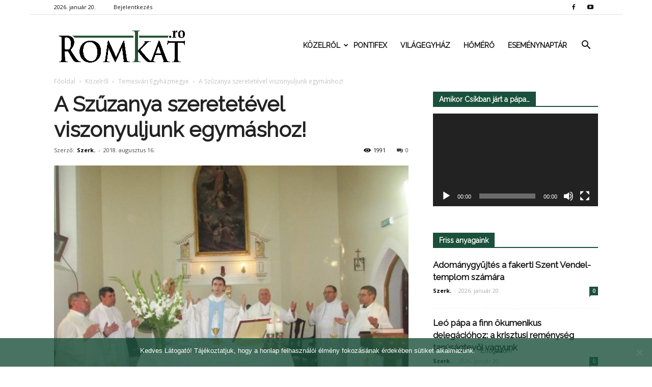

--- FILE ---
content_type: text/html; charset=UTF-8
request_url: https://romkat.ro/2018/08/16/a-szuzanya-szeretetevel-viszonyuljunk-egymashoz/
body_size: 20654
content:
<!doctype html >
<!--[if IE 8]>    <html class="ie8" lang="en"> <![endif]-->
<!--[if IE 9]>    <html class="ie9" lang="en"> <![endif]-->
<!--[if gt IE 8]><!--> <html lang="hu" prefix="og: http://ogp.me/ns#"> <!--<![endif]-->
<head>
    <link rel="stylesheet" media="print" onload="this.onload=null;this.media='all';" id="ao_optimized_gfonts" href="https://fonts.googleapis.com/css?family=Montserrat%3A400%2C700%7CRoboto%3A100%2C300%2C400%2C700%7CRaleway%3A100%2C+100italic%2C+200%2C+200italic%2C+300%2C+300italic%2C+regular%2C+italic%2C+500%2C+500italic%2C+600%2C+600italic%2C+700%2C+700italic%2C+800%2C+800italic%2C+900%2C+900italic%2C+%7CRaleway%3A400%7COpen+Sans%3A300italic%2C400%2C400italic%2C600%2C600italic%2C700%7CRoboto%3A300%2C400%2C400italic%2C500%2C500italic%2C700%2C900&#038;subset=latin%2Clatin-ext&amp;display=swap"><link media="all" href="https://romkat.ro/wp-content/cache/autoptimize/css/autoptimize_71fab306224102309e6e28962a1ce6f3.css" rel="stylesheet"><style media="screen">.td-header-style-6 .td-main-menu-logo{margin-right:32px}.td-header-style-6 .td-main-menu-logo{margin-right:15px}.sf-menu>li>a{padding:0 13px!important}</style><title>A Szűzanya szeretetével viszonyuljunk egymáshoz! | RomKat.ro</title>
    <meta charset="UTF-8" />
    <meta name="viewport" content="width=device-width, initial-scale=1.0">
    <link rel="pingback" href="https://romkat.ro/xmlrpc.php" />
    <meta name='robots' content='max-image-preview:large' />
<meta property="og:image" content="https://romkat.ro/wp-content/uploads/2018/08/arad_mikelak-Egyedi.jpg" /><meta name="author" content="Szerk.">
<link rel="icon" type="image/png" href="https://romkat.ro/wp-content/uploads/2016/12/favicon-16x16.png"><link href='https://fonts.gstatic.com' crossorigin='anonymous' rel='preconnect' />
<link rel="alternate" type="application/rss+xml" title="RomKat.ro &raquo; hírcsatorna" href="https://romkat.ro/feed/" />
<link rel="alternate" type="application/rss+xml" title="RomKat.ro &raquo; hozzászólás hírcsatorna" href="https://romkat.ro/comments/feed/" />
<link rel="alternate" type="application/rss+xml" title="RomKat.ro &raquo; A Szűzanya szeretetével viszonyuljunk egymáshoz! hozzászólás hírcsatorna" href="https://romkat.ro/2018/08/16/a-szuzanya-szeretetevel-viszonyuljunk-egymashoz/feed/" />
<script type="text/javascript">
/* <![CDATA[ */
window._wpemojiSettings = {"baseUrl":"https:\/\/s.w.org\/images\/core\/emoji\/14.0.0\/72x72\/","ext":".png","svgUrl":"https:\/\/s.w.org\/images\/core\/emoji\/14.0.0\/svg\/","svgExt":".svg","source":{"concatemoji":"https:\/\/romkat.ro\/wp-includes\/js\/wp-emoji-release.min.js?ver=6.4.7"}};
/*! This file is auto-generated */
!function(i,n){var o,s,e;function c(e){try{var t={supportTests:e,timestamp:(new Date).valueOf()};sessionStorage.setItem(o,JSON.stringify(t))}catch(e){}}function p(e,t,n){e.clearRect(0,0,e.canvas.width,e.canvas.height),e.fillText(t,0,0);var t=new Uint32Array(e.getImageData(0,0,e.canvas.width,e.canvas.height).data),r=(e.clearRect(0,0,e.canvas.width,e.canvas.height),e.fillText(n,0,0),new Uint32Array(e.getImageData(0,0,e.canvas.width,e.canvas.height).data));return t.every(function(e,t){return e===r[t]})}function u(e,t,n){switch(t){case"flag":return n(e,"\ud83c\udff3\ufe0f\u200d\u26a7\ufe0f","\ud83c\udff3\ufe0f\u200b\u26a7\ufe0f")?!1:!n(e,"\ud83c\uddfa\ud83c\uddf3","\ud83c\uddfa\u200b\ud83c\uddf3")&&!n(e,"\ud83c\udff4\udb40\udc67\udb40\udc62\udb40\udc65\udb40\udc6e\udb40\udc67\udb40\udc7f","\ud83c\udff4\u200b\udb40\udc67\u200b\udb40\udc62\u200b\udb40\udc65\u200b\udb40\udc6e\u200b\udb40\udc67\u200b\udb40\udc7f");case"emoji":return!n(e,"\ud83e\udef1\ud83c\udffb\u200d\ud83e\udef2\ud83c\udfff","\ud83e\udef1\ud83c\udffb\u200b\ud83e\udef2\ud83c\udfff")}return!1}function f(e,t,n){var r="undefined"!=typeof WorkerGlobalScope&&self instanceof WorkerGlobalScope?new OffscreenCanvas(300,150):i.createElement("canvas"),a=r.getContext("2d",{willReadFrequently:!0}),o=(a.textBaseline="top",a.font="600 32px Arial",{});return e.forEach(function(e){o[e]=t(a,e,n)}),o}function t(e){var t=i.createElement("script");t.src=e,t.defer=!0,i.head.appendChild(t)}"undefined"!=typeof Promise&&(o="wpEmojiSettingsSupports",s=["flag","emoji"],n.supports={everything:!0,everythingExceptFlag:!0},e=new Promise(function(e){i.addEventListener("DOMContentLoaded",e,{once:!0})}),new Promise(function(t){var n=function(){try{var e=JSON.parse(sessionStorage.getItem(o));if("object"==typeof e&&"number"==typeof e.timestamp&&(new Date).valueOf()<e.timestamp+604800&&"object"==typeof e.supportTests)return e.supportTests}catch(e){}return null}();if(!n){if("undefined"!=typeof Worker&&"undefined"!=typeof OffscreenCanvas&&"undefined"!=typeof URL&&URL.createObjectURL&&"undefined"!=typeof Blob)try{var e="postMessage("+f.toString()+"("+[JSON.stringify(s),u.toString(),p.toString()].join(",")+"));",r=new Blob([e],{type:"text/javascript"}),a=new Worker(URL.createObjectURL(r),{name:"wpTestEmojiSupports"});return void(a.onmessage=function(e){c(n=e.data),a.terminate(),t(n)})}catch(e){}c(n=f(s,u,p))}t(n)}).then(function(e){for(var t in e)n.supports[t]=e[t],n.supports.everything=n.supports.everything&&n.supports[t],"flag"!==t&&(n.supports.everythingExceptFlag=n.supports.everythingExceptFlag&&n.supports[t]);n.supports.everythingExceptFlag=n.supports.everythingExceptFlag&&!n.supports.flag,n.DOMReady=!1,n.readyCallback=function(){n.DOMReady=!0}}).then(function(){return e}).then(function(){var e;n.supports.everything||(n.readyCallback(),(e=n.source||{}).concatemoji?t(e.concatemoji):e.wpemoji&&e.twemoji&&(t(e.twemoji),t(e.wpemoji)))}))}((window,document),window._wpemojiSettings);
/* ]]> */
</script>



















<script type="text/javascript" data-cfasync="false" src="https://romkat.ro/wp-includes/js/jquery/jquery.min.js?ver=3.7.1" id="jquery-core-js"></script>

<script type="text/javascript" id="mec-frontend-script-js-extra">
/* <![CDATA[ */
var mecdata = {"day":"day","days":"days","hour":"hour","hours":"hours","minute":"minute","minutes":"minutes","second":"second","seconds":"seconds"};
/* ]]> */
</script>




<link rel="https://api.w.org/" href="https://romkat.ro/wp-json/" /><link rel="alternate" type="application/json" href="https://romkat.ro/wp-json/wp/v2/posts/29497" /><link rel="EditURI" type="application/rsd+xml" title="RSD" href="https://romkat.ro/xmlrpc.php?rsd" />
<meta name="generator" content="WordPress 6.4.7" />
<link rel="canonical" href="https://romkat.ro/2018/08/16/a-szuzanya-szeretetevel-viszonyuljunk-egymashoz/" />
<link rel='shortlink' href='https://romkat.ro/?p=29497' />
<link rel="alternate" type="application/json+oembed" href="https://romkat.ro/wp-json/oembed/1.0/embed?url=https%3A%2F%2Fromkat.ro%2F2018%2F08%2F16%2Fa-szuzanya-szeretetevel-viszonyuljunk-egymashoz%2F" />
<link rel="alternate" type="text/xml+oembed" href="https://romkat.ro/wp-json/oembed/1.0/embed?url=https%3A%2F%2Fromkat.ro%2F2018%2F08%2F16%2Fa-szuzanya-szeretetevel-viszonyuljunk-egymashoz%2F&#038;format=xml" />
<script type="text/javascript">
(function(url){
	if(/(?:Chrome\/26\.0\.1410\.63 Safari\/537\.31|WordfenceTestMonBot)/.test(navigator.userAgent)){ return; }
	var addEvent = function(evt, handler) {
		if (window.addEventListener) {
			document.addEventListener(evt, handler, false);
		} else if (window.attachEvent) {
			document.attachEvent('on' + evt, handler);
		}
	};
	var removeEvent = function(evt, handler) {
		if (window.removeEventListener) {
			document.removeEventListener(evt, handler, false);
		} else if (window.detachEvent) {
			document.detachEvent('on' + evt, handler);
		}
	};
	var evts = 'contextmenu dblclick drag dragend dragenter dragleave dragover dragstart drop keydown keypress keyup mousedown mousemove mouseout mouseover mouseup mousewheel scroll'.split(' ');
	var logHuman = function() {
		if (window.wfLogHumanRan) { return; }
		window.wfLogHumanRan = true;
		var wfscr = document.createElement('script');
		wfscr.type = 'text/javascript';
		wfscr.async = true;
		wfscr.src = url + '&r=' + Math.random();
		(document.getElementsByTagName('head')[0]||document.getElementsByTagName('body')[0]).appendChild(wfscr);
		for (var i = 0; i < evts.length; i++) {
			removeEvent(evts[i], logHuman);
		}
	};
	for (var i = 0; i < evts.length; i++) {
		addEvent(evts[i], logHuman);
	}
})('//romkat.ro/?wordfence_lh=1&hid=90803686328C6DC6184426D94D3DBA94');
</script><!--[if lt IE 9]><script src="https://html5shim.googlecode.com/svn/trunk/html5.js"></script><![endif]-->
    <script data-cfasync="false"> var dFlipLocation = "https://romkat.ro/wp-content/plugins/dflip/assets/"; var dFlipWPGlobal = {"text":{"toggleSound":"Hang be\/ki kapcsol\u00e1sa","toggleThumbnails":"Toggle Thumbnails","toggleOutline":"Toggle Outline\/Bookmark","previousPage":"El\u0151z\u0151 oldal","nextPage":"K\u00f6vetkez\u0151 oldal","toggleFullscreen":"Teljes k\u00e9perny\u0151re v\u00e1lt\u00e1s","zoomIn":"Nagy\u00edt\u00e1s","zoomOut":"Kicsiny\u00edt\u00e9s","toggleHelp":"S\u00fag\u00f3","singlePageMode":"Egy oldalas v\u00e1ltozat","doublePageMode":"Dupla oldalas v\u00e1ltozat","downloadPDFFile":"PDF let\u00f6lt\u00e9se","gotoFirstPage":"Ugr\u00e1s az els\u0151 oldalra","gotoLastPage":"Ugr\u00e1s az utols\u00f3 oldalra","share":"Megoszt\u00e1s"},"mainControls":"altPrev,pageNumber,altNext,outline,thumbnail,zoomIn,zoomOut,fullScreen,share,more","hideControls":"","scrollWheel":"true","backgroundColor":"#777","backgroundImage":"","height":"100%","duration":"800","soundEnable":"false","enableDownload":"false","webgl":"true","hard":"cover","maxTextureSize":"1600"};</script><meta name="generator" content="Powered by Visual Composer - drag and drop page builder for WordPress."/>
<!--[if lte IE 9]><link rel="stylesheet" type="text/css" href="https://romkat.ro/wp-content/plugins/js_composer/assets/css/vc_lte_ie9.min.css" media="screen"><![endif]-->
<!-- JS generated by theme -->

<script>
    
    

	    var tdBlocksArray = []; //here we store all the items for the current page

	    //td_block class - each ajax block uses a object of this class for requests
	    function tdBlock() {
		    this.id = '';
		    this.block_type = 1; //block type id (1-234 etc)
		    this.atts = '';
		    this.td_column_number = '';
		    this.td_current_page = 1; //
		    this.post_count = 0; //from wp
		    this.found_posts = 0; //from wp
		    this.max_num_pages = 0; //from wp
		    this.td_filter_value = ''; //current live filter value
		    this.is_ajax_running = false;
		    this.td_user_action = ''; // load more or infinite loader (used by the animation)
		    this.header_color = '';
		    this.ajax_pagination_infinite_stop = ''; //show load more at page x
	    }


        // td_js_generator - mini detector
        (function(){
            var htmlTag = document.getElementsByTagName("html")[0];

            if ( navigator.userAgent.indexOf("MSIE 10.0") > -1 ) {
                htmlTag.className += ' ie10';
            }

            if ( !!navigator.userAgent.match(/Trident.*rv\:11\./) ) {
                htmlTag.className += ' ie11';
            }

            if ( /(iPad|iPhone|iPod)/g.test(navigator.userAgent) ) {
                htmlTag.className += ' td-md-is-ios';
            }

            var user_agent = navigator.userAgent.toLowerCase();
            if ( user_agent.indexOf("android") > -1 ) {
                htmlTag.className += ' td-md-is-android';
            }

            if ( -1 !== navigator.userAgent.indexOf('Mac OS X')  ) {
                htmlTag.className += ' td-md-is-os-x';
            }

            if ( /chrom(e|ium)/.test(navigator.userAgent.toLowerCase()) ) {
               htmlTag.className += ' td-md-is-chrome';
            }

            if ( -1 !== navigator.userAgent.indexOf('Firefox') ) {
                htmlTag.className += ' td-md-is-firefox';
            }

            if ( -1 !== navigator.userAgent.indexOf('Safari') && -1 === navigator.userAgent.indexOf('Chrome') ) {
                htmlTag.className += ' td-md-is-safari';
            }

            if( -1 !== navigator.userAgent.indexOf('IEMobile') ){
                htmlTag.className += ' td-md-is-iemobile';
            }

        })();




        var tdLocalCache = {};

        ( function () {
            "use strict";

            tdLocalCache = {
                data: {},
                remove: function (resource_id) {
                    delete tdLocalCache.data[resource_id];
                },
                exist: function (resource_id) {
                    return tdLocalCache.data.hasOwnProperty(resource_id) && tdLocalCache.data[resource_id] !== null;
                },
                get: function (resource_id) {
                    return tdLocalCache.data[resource_id];
                },
                set: function (resource_id, cachedData) {
                    tdLocalCache.remove(resource_id);
                    tdLocalCache.data[resource_id] = cachedData;
                }
            };
        })();

    
    
var tds_login_sing_in_widget="show";
var td_viewport_interval_list=[{"limitBottom":767,"sidebarWidth":228},{"limitBottom":1018,"sidebarWidth":300},{"limitBottom":1140,"sidebarWidth":324}];
var tds_general_modal_image="yes";
var td_ajax_url="https:\/\/romkat.ro\/wp-admin\/admin-ajax.php?td_theme_name=Newspaper&v=7.8.1";
var td_get_template_directory_uri="https:\/\/romkat.ro\/wp-content\/themes\/romkat";
var tds_snap_menu="snap";
var tds_logo_on_sticky="show_header_logo";
var tds_header_style="6";
var td_please_wait="K\u00e9rj\u00fck v\u00e1rj...";
var td_email_user_pass_incorrect="Helytelen felhaszn\u00e1l\u00f3n\u00e9v vagy jelsz\u00f3!";
var td_email_user_incorrect="Helytelen email c\u00edm vagy jelsz\u00f3!";
var td_email_incorrect="Helytelen email c\u00edm!";
var tds_more_articles_on_post_enable="";
var tds_more_articles_on_post_time_to_wait="";
var tds_more_articles_on_post_pages_distance_from_top=0;
var tds_theme_color_site_wide="#1b503c";
var tds_smart_sidebar="enabled";
var tdThemeName="Newspaper";
var td_magnific_popup_translation_tPrev="El\u0151z\u0151 (Bal ny\u00edl gomb)";
var td_magnific_popup_translation_tNext="K\u00f6vetkez\u0151 (Jobb ny\u00edl gomb)";
var td_magnific_popup_translation_tCounter="%curr% of %total%";
var td_magnific_popup_translation_ajax_tError="A %url% c\u00edmr\u0151l sz\u00e1rmaz\u00f3 tartalom bet\u00f6lt\u00e9se nem siker\u00fclt.";
var td_magnific_popup_translation_image_tError="A #%curr% c\u00edm\u0171 k\u00e9p bet\u00f6lt\u00e9se nem siker\u00fclt.";
var td_ad_background_click_link="";
var td_ad_background_click_target="";
</script>


<!-- Header style compiled by theme -->



<script>
(function(i,s,o,g,r,a,m){i['GoogleAnalyticsObject']=r;i[r]=i[r]||function(){
  (i[r].q=i[r].q||[]).push(arguments)},i[r].l=1*new Date();a=s.createElement(o),
m=s.getElementsByTagName(o)[0];a.async=1;a.src=g;m.parentNode.insertBefore(a,m)
})(window,document,'script','https://www.google-analytics.com/analytics.js','ga');

  ga('create', 'UA-45628076-1', 'auto');
  ga('send', 'pageview');

</script>
<!-- WordPress Facebook Open Graph protocol plugin (WPFBOGP v2.0.13) http://rynoweb.com/wordpress-plugins/ -->
<meta property="fb:admins" content="https://www.facebook.com/arnold.harasztovics"/>
<meta property="fb:app_id" content="1316332861760620"/>
<meta property="og:url" content="https://romkat.ro/2018/08/16/a-szuzanya-szeretetevel-viszonyuljunk-egymashoz/"/>
<meta property="og:title" content="A Szűzanya szeretetével viszonyuljunk egymáshoz!"/>
<meta property="og:site_name" content="RomKat.ro"/>
<meta property="og:description" content="Szerdán a Nagyboldogasszony tiszteletére felszentelt arad-mikelaki templomban megtartott búcsús szentmise ünnepi szónoka Bakó László püspöki titkár "/>
<meta property="og:type" content="article"/>
<meta property="og:image" content="https://romkat.ro/wp-content/uploads/2017/01/Facebook-default.jpg"/>
<meta property="og:image" content="https://romkat.ro/wp-content/uploads/2018/08/arad_mikelak-Egyedi.jpg"/>
<meta property="og:locale" content="hu_hu"/>
<!-- // end wpfbogp -->
<noscript><style type="text/css"> .wpb_animate_when_almost_visible { opacity: 1; }</style></noscript></head>

<body class="post-template-default single single-post postid-29497 single-format-standard cookies-not-set a-szuzanya-szeretetevel-viszonyuljunk-egymashoz global-block-template-1 td-health white-menu wpb-js-composer js-comp-ver-5.1.1 vc_responsive td-boxed-layout" itemscope="itemscope" itemtype="https://schema.org/WebPage">

        <div class="td-scroll-up"><i class="td-icon-menu-up"></i></div>
    
    <div class="td-menu-background"></div>
<div id="td-mobile-nav">
    <div class="td-mobile-container">
        <!-- mobile menu top section -->
        <div class="td-menu-socials-wrap">
            <!-- socials -->
            <div class="td-menu-socials">
                
        <span class="td-social-icon-wrap">
            <a target="_blank" href="https://www.facebook.com/romkat.vasarnap" title="Facebook">
                <i class="td-icon-font td-icon-facebook"></i>
            </a>
        </span>
        <span class="td-social-icon-wrap">
            <a target="_blank" href="https://www.youtube.com/romkatweb" title="Youtube">
                <i class="td-icon-font td-icon-youtube"></i>
            </a>
        </span>            </div>
            <!-- close button -->
            <div class="td-mobile-close">
                <a href="#"><i class="td-icon-close-mobile"></i></a>
            </div>
        </div>

        <!-- login section -->
                    <div class="td-menu-login-section">
                
    <div class="td-guest-wrap">
        <div class="td-menu-avatar"><div class="td-avatar-container"><img alt='' src='https://secure.gravatar.com/avatar/?s=80&#038;d=mm&#038;r=g' srcset='https://secure.gravatar.com/avatar/?s=160&#038;d=mm&#038;r=g 2x' class='avatar avatar-80 photo avatar-default' height='80' width='80' decoding='async'/></div></div>
        <div class="td-menu-login"><a id="login-link-mob">Bejelentkezés</a></div>
    </div>
            </div>
        
        <!-- menu section -->
        <div class="td-mobile-content">
            <div class="menu-td-demo-header-menu-container"><ul id="menu-td-demo-header-menu" class="td-mobile-main-menu"><li id="menu-item-26" class="menu-item menu-item-type-custom menu-item-object-custom menu-item-has-children menu-item-first menu-item-has-children menu-item-26"><a href="#">Közelről<i class="td-icon-menu-right td-element-after"></i></a>
<ul class="sub-menu">
	<li id="menu-item-0" class="menu-item-0"><a href="https://romkat.ro/kategoria/kozelrol/eletmod/">Életmód</a></li>
	<li class="menu-item-0"><a href="https://romkat.ro/kategoria/kozelrol/emberkozelben/">Emberközelben</a></li>
	<li class="menu-item-0"><a href="https://romkat.ro/kategoria/kozelrol/emberkozelben/interju/">Interjú</a></li>
	<li class="menu-item-0"><a href="https://romkat.ro/kategoria/kozelrol/gyulafehervari-foegyhazmegye/">Gyulafehérvári Főegyházmegye</a></li>
	<li class="menu-item-0"><a href="https://romkat.ro/kategoria/kozelrol/nagyvaradi-egyhazmegye/">Nagyváradi Egyházmegye</a></li>
	<li class="menu-item-0"><a href="https://romkat.ro/kategoria/kozelrol/puspoki_korlevelek/">Püspöki körlevelek</a></li>
	<li class="menu-item-0"><a href="https://romkat.ro/kategoria/kozelrol/szatmari-egyhazmegye/">Szatmári Egyházmegye</a></li>
	<li class="menu-item-0"><a href="https://romkat.ro/kategoria/kozelrol/temesvari-egyhazmegye/">Temesvári Egyházmegye</a></li>
	<li class="menu-item-0"><a href="https://romkat.ro/kategoria/kozelrol/vasarnap/">Vasárnap</a></li>
	<li id="menu-item-332" class="menu-item menu-item-type-taxonomy menu-item-object-category menu-item-332"><a href="https://romkat.ro/kategoria/kult/">Kult</a></li>
</ul>
</li>
<li id="menu-item-30" class="menu-item menu-item-type-taxonomy menu-item-object-category menu-item-30"><a href="https://romkat.ro/kategoria/pontifex/">Pontifex</a></li>
<li id="menu-item-31" class="menu-item menu-item-type-taxonomy menu-item-object-category menu-item-31"><a href="https://romkat.ro/kategoria/vilagegyhaz/">Világegyház</a></li>
<li id="menu-item-729" class="menu-item menu-item-type-taxonomy menu-item-object-category menu-item-729"><a href="https://romkat.ro/kategoria/homero/">Hőmérő</a></li>
<li id="menu-item-830" class="menu-item menu-item-type-post_type menu-item-object-page menu-item-830"><a href="https://romkat.ro/esemenytar/">Eseménynaptár</a></li>
</ul></div>        </div>
    </div>

    <!-- register/login section -->
            <div id="login-form-mobile" class="td-register-section">
            
            <div id="td-login-mob" class="td-login-animation td-login-hide-mob">
            	<!-- close button -->
	            <div class="td-login-close">
	                <a href="#" class="td-back-button"><i class="td-icon-read-down"></i></a>
	                <div class="td-login-title">Bejelentkezés</div>
	                <!-- close button -->
		            <div class="td-mobile-close">
		                <a href="#"><i class="td-icon-close-mobile"></i></a>
		            </div>
	            </div>
	            <div class="td-login-form-wrap">
	                <div class="td-login-panel-title"><span>Isten hozta!</span>Jelentkezz be a fiókodba</div>
	                <div class="td_display_err"></div>
	                <div class="td-login-inputs"><input class="td-login-input" type="text" name="login_email" id="login_email-mob" value="" required><label>felhasználóneved</label></div>
	                <div class="td-login-inputs"><input class="td-login-input" type="password" name="login_pass" id="login_pass-mob" value="" required><label>jelszavad</label></div>
	                <input type="button" name="login_button" id="login_button-mob" class="td-login-button" value="BEJELENTKEZÉS">
	                <div class="td-login-info-text"><a href="#" id="forgot-pass-link-mob">Elfelejtetted a jelszavadat?</a></div>
                </div>
            </div>

            

            <div id="td-forgot-pass-mob" class="td-login-animation td-login-hide-mob">
                <!-- close button -->
	            <div class="td-forgot-pass-close">
	                <a href="#" class="td-back-button"><i class="td-icon-read-down"></i></a>
	                <div class="td-login-title">Jelszó emlékeztető</div>
	            </div>
	            <div class="td-login-form-wrap">
	                <div class="td-login-panel-title">Kérj jelszó emlékeztetőt</div>
	                <div class="td_display_err"></div>
	                <div class="td-login-inputs"><input class="td-login-input" type="text" name="forgot_email" id="forgot_email-mob" value="" required><label>email címed</label></div>
	                <input type="button" name="forgot_button" id="forgot_button-mob" class="td-login-button" value="Küld el a Jelszavamat">
                </div>
            </div>
        </div>
    </div>    <div class="td-search-background"></div>
<div class="td-search-wrap-mob">
	<div class="td-drop-down-search" aria-labelledby="td-header-search-button">
		<form method="get" class="td-search-form" action="https://romkat.ro/">
			<!-- close button -->
			<div class="td-search-close">
				<a href="#"><i class="td-icon-close-mobile"></i></a>
			</div>
			<div role="search" class="td-search-input">
				<span>Keresés</span>
				<input id="td-header-search-mob" type="text" value="" name="s" autocomplete="off" />
			</div>
		</form>
		<div id="td-aj-search-mob"></div>
	</div>
</div>    
    
    <div id="td-outer-wrap" class="td-theme-wrap">
    
        <!--
Header style 6
-->

<div class="td-header-wrap td-header-style-6">

    <div class="td-header-top-menu-full td-container-wrap ">
        <div class="td-container td-header-row td-header-top-menu">
            
    <div class="top-bar-style-1">
        
<div class="td-header-sp-top-menu">


	        <div class="td_data_time">
            <div >

                2026. január 20.
            </div>
        </div>
    <ul class="top-header-menu td_ul_login"><li class="menu-item"><a class="td-login-modal-js menu-item" href="#login-form" data-effect="mpf-td-login-effect">Bejelentkezés</a><span class="td-sp-ico-login td_sp_login_ico_style"></span></li></ul></div>
        <div class="td-header-sp-top-widget">
    
        <span class="td-social-icon-wrap">
            <a target="_blank" href="https://www.facebook.com/romkat.vasarnap" title="Facebook">
                <i class="td-icon-font td-icon-facebook"></i>
            </a>
        </span>
        <span class="td-social-icon-wrap">
            <a target="_blank" href="https://www.youtube.com/romkatweb" title="Youtube">
                <i class="td-icon-font td-icon-youtube"></i>
            </a>
        </span></div>
    </div>

<!-- LOGIN MODAL -->

                <div  id="login-form" class="white-popup-block mfp-hide mfp-with-anim">
                    <div class="td-login-wrap">
                        <a href="#" class="td-back-button"><i class="td-icon-modal-back"></i></a>
                        <div id="td-login-div" class="td-login-form-div td-display-block">
                            <div class="td-login-panel-title">Bejelentkezés</div>
                            <div class="td-login-panel-descr">Üdvözlünk! Jelentkezz be a fiókodba</div>
                            <div class="td_display_err"></div>
                            <div class="td-login-inputs"><input class="td-login-input" type="text" name="login_email" id="login_email" value="" required><label>felhasználóneved</label></div>
	                        <div class="td-login-inputs"><input class="td-login-input" type="password" name="login_pass" id="login_pass" value="" required><label>jelszavad</label></div>
                            <input type="button" name="login_button" id="login_button" class="wpb_button btn td-login-button" value="Bejelentkezés">
                            <div class="td-login-info-text"><a href="#" id="forgot-pass-link">Elfelejtetted a jelszavadat? Kérj segítséget!</a></div>
                            
                        </div>

                        

                         <div id="td-forgot-pass-div" class="td-login-form-div td-display-none">
                            <div class="td-login-panel-title">Jelszó emlékeztető</div>
                            <div class="td-login-panel-descr">Kérj jelszó emlékeztetőt</div>
                            <div class="td_display_err"></div>
                            <div class="td-login-inputs"><input class="td-login-input" type="text" name="forgot_email" id="forgot_email" value="" required><label>email címed</label></div>
                            <input type="button" name="forgot_button" id="forgot_button" class="wpb_button btn td-login-button" value="Küld el a Jelszavamat">
                            <div class="td-login-info-text">A jelszódat emailben küldtük.</div>
                        </div>
                    </div>
                </div>
                        </div>
    </div>

    <div class="td-header-menu-wrap-full td-container-wrap ">
        <div class="td-header-menu-wrap">
            <div class="td-container td-header-row td-header-main-menu black-menu">
                <div id="td-header-menu" role="navigation">
    <div id="td-top-mobile-toggle"><a href="#"><i class="td-icon-font td-icon-mobile"></i></a></div>
    <div class="td-main-menu-logo td-logo-in-menu">
                    <a class="td-main-logo" href="https://romkat.ro/">
                <img src="https://romkat.ro/wp-content/uploads/2018/12/romkat_logo_fent.png" alt="RomKat" title="Kincseiből régit és újat"/>
                <span class="td-visual-hidden">RomKat.ro</span>
            </a>
            </div>
    <div class="menu-td-demo-header-menu-container"><ul id="menu-td-demo-header-menu-1" class="sf-menu"><li class="menu-item menu-item-type-custom menu-item-object-custom menu-item-has-children menu-item-first td-menu-item td-mega-menu menu-item-26"><a href="#">Közelről</a>
<ul class="sub-menu">
	<li class="menu-item-0"><div class="td-container-border"><div class="td-mega-grid"><div class="td_block_wrap td_block_mega_menu td_uid_1_696fbb03da990_rand td_with_ajax_pagination td-pb-border-top td_block_template_1"  data-td-block-uid="td_uid_1_696fbb03da990" ><script>var block_td_uid_1_696fbb03da990 = new tdBlock();
block_td_uid_1_696fbb03da990.id = "td_uid_1_696fbb03da990";
block_td_uid_1_696fbb03da990.atts = '{"limit":4,"sort":"","post_ids":"","tag_slug":"","autors_id":"","installed_post_types":"","category_id":"5","category_ids":"","custom_title":"","custom_url":"","show_child_cat":30,"sub_cat_ajax":"","ajax_pagination":"next_prev","header_color":"","header_text_color":"","ajax_pagination_infinite_stop":"","td_column_number":3,"td_ajax_preloading":"","td_ajax_filter_type":"td_category_ids_filter","td_ajax_filter_ids":"","td_filter_default_txt":"\u00d6sszes","color_preset":"","border_top":"","class":"td_uid_1_696fbb03da990_rand","el_class":"","offset":"","css":"","tdc_css":"","tdc_css_class":"td_uid_1_696fbb03da990_rand","live_filter":"","live_filter_cur_post_id":"","live_filter_cur_post_author":"","block_template_id":""}';
block_td_uid_1_696fbb03da990.td_column_number = "3";
block_td_uid_1_696fbb03da990.block_type = "td_block_mega_menu";
block_td_uid_1_696fbb03da990.post_count = "4";
block_td_uid_1_696fbb03da990.found_posts = "10839";
block_td_uid_1_696fbb03da990.header_color = "";
block_td_uid_1_696fbb03da990.ajax_pagination_infinite_stop = "";
block_td_uid_1_696fbb03da990.max_num_pages = "2710";
tdBlocksArray.push(block_td_uid_1_696fbb03da990);
</script><div class="td_mega_menu_sub_cats"><div class="block-mega-child-cats"><a class="cur-sub-cat mega-menu-sub-cat-td_uid_1_696fbb03da990" id="td_uid_2_696fbb03dc054" data-td_block_id="td_uid_1_696fbb03da990" data-td_filter_value="" href="https://romkat.ro/kategoria/kozelrol/">Összes</a><a class="mega-menu-sub-cat-td_uid_1_696fbb03da990"  id="td_uid_3_696fbb03dc0d7" data-td_block_id="td_uid_1_696fbb03da990" data-td_filter_value="11933" href="https://romkat.ro/kategoria/kozelrol/eletmod/">Életmód</a><a class="mega-menu-sub-cat-td_uid_1_696fbb03da990"  id="td_uid_4_696fbb03dc16c" data-td_block_id="td_uid_1_696fbb03da990" data-td_filter_value="1362" href="https://romkat.ro/kategoria/kozelrol/emberkozelben/">Emberközelben</a><a class="mega-menu-sub-cat-td_uid_1_696fbb03da990"  id="td_uid_5_696fbb03dc1c9" data-td_block_id="td_uid_1_696fbb03da990" data-td_filter_value="12761" href="https://romkat.ro/kategoria/kozelrol/emberkozelben/interju/">Interjú</a><a class="mega-menu-sub-cat-td_uid_1_696fbb03da990"  id="td_uid_6_696fbb03dc240" data-td_block_id="td_uid_1_696fbb03da990" data-td_filter_value="9" href="https://romkat.ro/kategoria/kozelrol/gyulafehervari-foegyhazmegye/">Gyulafehérvári Főegyházmegye</a><a class="mega-menu-sub-cat-td_uid_1_696fbb03da990"  id="td_uid_7_696fbb03dc2a6" data-td_block_id="td_uid_1_696fbb03da990" data-td_filter_value="7" href="https://romkat.ro/kategoria/kozelrol/nagyvaradi-egyhazmegye/">Nagyváradi Egyházmegye</a><a class="mega-menu-sub-cat-td_uid_1_696fbb03da990"  id="td_uid_8_696fbb03dc30a" data-td_block_id="td_uid_1_696fbb03da990" data-td_filter_value="1361" href="https://romkat.ro/kategoria/kozelrol/puspoki_korlevelek/">Püspöki körlevelek</a><a class="mega-menu-sub-cat-td_uid_1_696fbb03da990"  id="td_uid_9_696fbb03dc365" data-td_block_id="td_uid_1_696fbb03da990" data-td_filter_value="6" href="https://romkat.ro/kategoria/kozelrol/szatmari-egyhazmegye/">Szatmári Egyházmegye</a><a class="mega-menu-sub-cat-td_uid_1_696fbb03da990"  id="td_uid_10_696fbb03dc3bb" data-td_block_id="td_uid_1_696fbb03da990" data-td_filter_value="8" href="https://romkat.ro/kategoria/kozelrol/temesvari-egyhazmegye/">Temesvári Egyházmegye</a><a class="mega-menu-sub-cat-td_uid_1_696fbb03da990"  id="td_uid_11_696fbb03dc430" data-td_block_id="td_uid_1_696fbb03da990" data-td_filter_value="49" href="https://romkat.ro/kategoria/kozelrol/vasarnap/">Vasárnap</a></div></div><div id=td_uid_1_696fbb03da990 class="td_block_inner"><div class="td-mega-row"><div class="td-mega-span">
        <div class="td_module_mega_menu td_mod_mega_menu">
            <div class="td-module-image">
                <div class="td-module-thumb"><a href="https://romkat.ro/2026/01/20/adomanygyujtes-a-fakerti-szent-vendel-templom-szamara/" rel="bookmark" title="Adománygyűjtés a fakerti Szent Vendel-templom számára"><img width="218" height="150" class="entry-thumb" src="https://romkat.ro/wp-content/uploads/2026/01/Adomanygyujtes-a-fakerti-templom-szamara-vagva-218x150.jpg" srcset="https://romkat.ro/wp-content/uploads/2026/01/Adomanygyujtes-a-fakerti-templom-szamara-vagva-218x150.jpg 218w, https://romkat.ro/wp-content/uploads/2026/01/Adomanygyujtes-a-fakerti-templom-szamara-vagva-474x324.jpg 474w, https://romkat.ro/wp-content/uploads/2026/01/Adomanygyujtes-a-fakerti-templom-szamara-vagva-100x70.jpg 100w" sizes="(max-width: 218px) 100vw, 218px" alt="" title="Adománygyűjtés a fakerti Szent Vendel-templom számára"/></a></div>                <a href="https://romkat.ro/kategoria/kozelrol/temesvari-egyhazmegye/" class="td-post-category">Temesvári Egyházmegye</a>            </div>

            <div class="item-details">
                <h3 class="entry-title td-module-title"><a href="https://romkat.ro/2026/01/20/adomanygyujtes-a-fakerti-szent-vendel-templom-szamara/" rel="bookmark" title="Adománygyűjtés a fakerti Szent Vendel-templom számára">Adománygyűjtés a fakerti Szent Vendel-templom számára</a></h3>            </div>
        </div>
        </div><div class="td-mega-span">
        <div class="td_module_mega_menu td_mod_mega_menu">
            <div class="td-module-image">
                <div class="td-module-thumb"><a href="https://romkat.ro/2026/01/20/az-egyseg-isten-ajandeka-megnyitottak-a-keresztenyek-egysegeert-tartott-imanyolcadot-temesvaron/" rel="bookmark" title="Az egység Isten ajándéka – megnyitották a keresztények egységéért tartott imanyolcadot Temesváron"><img width="218" height="150" class="entry-thumb" src="https://romkat.ro/wp-content/uploads/2026/01/46536-218x150.jpg" srcset="https://romkat.ro/wp-content/uploads/2026/01/46536-218x150.jpg 218w, https://romkat.ro/wp-content/uploads/2026/01/46536-474x324.jpg 474w, https://romkat.ro/wp-content/uploads/2026/01/46536-100x70.jpg 100w" sizes="(max-width: 218px) 100vw, 218px" alt="" title="Az egység Isten ajándéka – megnyitották a keresztények egységéért tartott imanyolcadot Temesváron"/></a></div>                <a href="https://romkat.ro/kategoria/kozelrol/temesvari-egyhazmegye/" class="td-post-category">Temesvári Egyházmegye</a>            </div>

            <div class="item-details">
                <h3 class="entry-title td-module-title"><a href="https://romkat.ro/2026/01/20/az-egyseg-isten-ajandeka-megnyitottak-a-keresztenyek-egysegeert-tartott-imanyolcadot-temesvaron/" rel="bookmark" title="Az egység Isten ajándéka – megnyitották a keresztények egységéért tartott imanyolcadot Temesváron">Az egység Isten ajándéka – megnyitották a keresztények egységéért tartott imanyolcadot&#8230;</a></h3>            </div>
        </div>
        </div><div class="td-mega-span">
        <div class="td_module_mega_menu td_mod_mega_menu">
            <div class="td-module-image">
                <div class="td-module-thumb"><a href="https://romkat.ro/2026/01/20/hogyan-eltek-a-szatmarnemeti-zardatemplom-noverei/" rel="bookmark" title="Hogyan éltek a szatmárnémeti Zárdatemplom nővérei?"><img width="218" height="150" class="entry-thumb" src="https://romkat.ro/wp-content/uploads/2026/01/615869952_122108927835176921_2216258129852374796_n2-218x150.jpg" srcset="https://romkat.ro/wp-content/uploads/2026/01/615869952_122108927835176921_2216258129852374796_n2-218x150.jpg 218w, https://romkat.ro/wp-content/uploads/2026/01/615869952_122108927835176921_2216258129852374796_n2-474x324.jpg 474w, https://romkat.ro/wp-content/uploads/2026/01/615869952_122108927835176921_2216258129852374796_n2-100x70.jpg 100w" sizes="(max-width: 218px) 100vw, 218px" alt="" title="Hogyan éltek a szatmárnémeti Zárdatemplom nővérei?"/></a></div>                <a href="https://romkat.ro/kategoria/kozelrol/szatmari-egyhazmegye/" class="td-post-category">Szatmári Egyházmegye</a>            </div>

            <div class="item-details">
                <h3 class="entry-title td-module-title"><a href="https://romkat.ro/2026/01/20/hogyan-eltek-a-szatmarnemeti-zardatemplom-noverei/" rel="bookmark" title="Hogyan éltek a szatmárnémeti Zárdatemplom nővérei?">Hogyan éltek a szatmárnémeti Zárdatemplom nővérei?</a></h3>            </div>
        </div>
        </div><div class="td-mega-span">
        <div class="td_module_mega_menu td_mod_mega_menu">
            <div class="td-module-image">
                <div class="td-module-thumb"><a href="https://romkat.ro/2026/01/20/elkezdodott-a-teljes-szivvel-ifjusagi-vezetokepzes/" rel="bookmark" title="Elkezdődött a Teljes Szívvel Ifjúsági Vezetőképzés"><img width="218" height="150" class="entry-thumb" src="https://romkat.ro/wp-content/uploads/2026/01/Teljes-Szivvel-1-218x150.jpg" srcset="https://romkat.ro/wp-content/uploads/2026/01/Teljes-Szivvel-1-218x150.jpg 218w, https://romkat.ro/wp-content/uploads/2026/01/Teljes-Szivvel-1-474x324.jpg 474w, https://romkat.ro/wp-content/uploads/2026/01/Teljes-Szivvel-1-100x70.jpg 100w" sizes="(max-width: 218px) 100vw, 218px" alt="" title="Elkezdődött a Teljes Szívvel Ifjúsági Vezetőképzés"/></a></div>                <a href="https://romkat.ro/kategoria/kozelrol/gyulafehervari-foegyhazmegye/" class="td-post-category">Gyulafehérvári Főegyházmegye</a>            </div>

            <div class="item-details">
                <h3 class="entry-title td-module-title"><a href="https://romkat.ro/2026/01/20/elkezdodott-a-teljes-szivvel-ifjusagi-vezetokepzes/" rel="bookmark" title="Elkezdődött a Teljes Szívvel Ifjúsági Vezetőképzés">Elkezdődött a Teljes Szívvel Ifjúsági Vezetőképzés</a></h3>            </div>
        </div>
        </div></div></div><div class="td-next-prev-wrap"><a href="#" class="td-ajax-prev-page ajax-page-disabled" id="prev-page-td_uid_1_696fbb03da990" data-td_block_id="td_uid_1_696fbb03da990"><i class="td-icon-font td-icon-menu-left"></i></a><a href="#"  class="td-ajax-next-page" id="next-page-td_uid_1_696fbb03da990" data-td_block_id="td_uid_1_696fbb03da990"><i class="td-icon-font td-icon-menu-right"></i></a></div><div class="clearfix"></div></div> <!-- ./block1 --></div></div></li>
	<li class="menu-item menu-item-type-taxonomy menu-item-object-category td-menu-item td-normal-menu menu-item-332"><a href="https://romkat.ro/kategoria/kult/">Kult</a></li>
</ul>
</li>
<li class="menu-item menu-item-type-taxonomy menu-item-object-category td-menu-item td-normal-menu menu-item-30"><a href="https://romkat.ro/kategoria/pontifex/">Pontifex</a></li>
<li class="menu-item menu-item-type-taxonomy menu-item-object-category td-menu-item td-normal-menu menu-item-31"><a href="https://romkat.ro/kategoria/vilagegyhaz/">Világegyház</a></li>
<li class="menu-item menu-item-type-taxonomy menu-item-object-category td-menu-item td-normal-menu menu-item-729"><a href="https://romkat.ro/kategoria/homero/">Hőmérő</a></li>
<li class="menu-item menu-item-type-post_type menu-item-object-page td-menu-item td-normal-menu menu-item-830"><a href="https://romkat.ro/esemenytar/">Eseménynaptár</a></li>
</ul></div></div>


<div class="td-search-wrapper">
    <div id="td-top-search">
        <!-- Search -->
        <div class="header-search-wrap">
            <div class="dropdown header-search">
                <a id="td-header-search-button" href="#" role="button" class="dropdown-toggle " data-toggle="dropdown"><i class="td-icon-search"></i></a>
                <a id="td-header-search-button-mob" href="#" role="button" class="dropdown-toggle " data-toggle="dropdown"><i class="td-icon-search"></i></a>
            </div>
        </div>
    </div>
</div>

<div class="header-search-wrap">
	<div class="dropdown header-search">
		<div class="td-drop-down-search" aria-labelledby="td-header-search-button">
			<form method="get" class="td-search-form" action="https://romkat.ro/">
				<div role="search" class="td-head-form-search-wrap">
					<input id="td-header-search" type="text" value="" name="s" autocomplete="off" /><input class="wpb_button wpb_btn-inverse btn" type="submit" id="td-header-search-top" value="Keresés" />
				</div>
			</form>
			<div id="td-aj-search"></div>
		</div>
	</div>
</div>            </div>
        </div>
    </div>

    <div class="td-banner-wrap-full td-container-wrap ">
        <div class="td-container-header td-header-row td-header-header">
            <div class="td-header-sp-recs">
                <div class="td-header-rec-wrap">
    
</div>            </div>
        </div>
    </div>

</div><div class="td-main-content-wrap td-container-wrap">

    <div class="td-container td-post-template-default ">
        <div class="td-crumb-container"><div class="entry-crumbs" itemscope itemtype="http://schema.org/BreadcrumbList"><span class="td-bred-first"><a href="https://romkat.ro/">Főoldal</a></span> <i class="td-icon-right td-bread-sep"></i> <span itemscope itemprop="itemListElement" itemtype="http://schema.org/ListItem">
                               <a title="Az összes bejegyzés megtekintése a következő helyen:  Közelről" class="entry-crumb" itemscope itemprop="item" itemtype="http://schema.org/Thing" href="https://romkat.ro/kategoria/kozelrol/">
                                  <span itemprop="name">Közelről</span>    </a>    <meta itemprop="position" content = "1"></span> <i class="td-icon-right td-bread-sep"></i> <span itemscope itemprop="itemListElement" itemtype="http://schema.org/ListItem">
                               <a title="Az összes bejegyzés megtekintése a következő helyen:  Temesvári Egyházmegye" class="entry-crumb" itemscope itemprop="item" itemtype="http://schema.org/Thing" href="https://romkat.ro/kategoria/kozelrol/temesvari-egyhazmegye/">
                                  <span itemprop="name">Temesvári Egyházmegye</span>    </a>    <meta itemprop="position" content = "2"></span> <i class="td-icon-right td-bread-sep td-bred-no-url-last"></i> <span class="td-bred-no-url-last">A Szűzanya szeretetével viszonyuljunk egymáshoz!</span></div></div>

        <div class="td-pb-row">
                                    <div class="td-pb-span8 td-main-content" role="main">
                            <div class="td-ss-main-content">
                                
    <article id="post-29497" class="post-29497 post type-post status-publish format-standard has-post-thumbnail hentry category-temesvari-egyhazmegye tag-arad-mikelak tag-kiemelt tag-nagyboldogasszony" itemscope itemtype="https://schema.org/Article">
        <div class="td-post-header">

            
            <header class="td-post-title">
                <h1 class="entry-title">A Szűzanya szeretetével viszonyuljunk egymáshoz!</h1>

                

                <div class="td-module-meta-info">
                    <div class="td-post-author-name"><div class="td-author-by">Szerző: </div> <a href="https://romkat.ro/author/szerk/">Szerk.</a><div class="td-author-line"> - </div> </div>                    <span class="td-post-date"><time class="entry-date updated td-module-date" datetime="2018-08-16T22:00:56+00:00" >2018. augusztus 16.</time></span>                    <div class="td-post-comments"><a href="https://romkat.ro/2018/08/16/a-szuzanya-szeretetevel-viszonyuljunk-egymashoz/#respond"><i class="td-icon-comments"></i>0</a></div>                    <div class="td-post-views"><i class="td-icon-views"></i><span class="td-nr-views-29497">1991</span></div>                </div>

            </header>

        </div>

        

        <div class="td-post-content">

        <div class="td-post-featured-image"><a href="https://romkat.ro/wp-content/uploads/2018/08/arad_mikelak-Egyedi.jpg" data-caption=""><img width="696" height="522" class="entry-thumb td-modal-image" src="https://romkat.ro/wp-content/uploads/2018/08/arad_mikelak-Egyedi-696x522.jpg" srcset="https://romkat.ro/wp-content/uploads/2018/08/arad_mikelak-Egyedi-696x522.jpg 696w, https://romkat.ro/wp-content/uploads/2018/08/arad_mikelak-Egyedi-300x225.jpg 300w, https://romkat.ro/wp-content/uploads/2018/08/arad_mikelak-Egyedi-80x60.jpg 80w, https://romkat.ro/wp-content/uploads/2018/08/arad_mikelak-Egyedi-265x198.jpg 265w, https://romkat.ro/wp-content/uploads/2018/08/arad_mikelak-Egyedi-560x420.jpg 560w, https://romkat.ro/wp-content/uploads/2018/08/arad_mikelak-Egyedi.jpg 746w" sizes="(max-width: 696px) 100vw, 696px" alt="" title="arad_mikelak (Egyedi)"/></a></div>
        <p>Szerdán a Nagyboldogasszony tiszteletére felszentelt arad-mikelaki templomban megtartott búcsús szentmise ünnepi szónoka Bakó László püspöki titkár felvezető beszédében felidézte az 1950-es éveket, amikor Pacha Ágoston temesvári megyés püspök, illetve Márton Áron erdélyi püspök is börtönben sínylődött, ezért a Nagyboldogasszony-napi búcsús szentmiséket püspökök nélkül tartották meg, de Istenbe vetett hitük így is megmaradt. Most, közel hetven év után újra összegyűltek a hívők, hogy megünnepeljék Szűz Mária mennybevételét, ezért a szentmisén hitünknek a megóvásáért imádkoztak Istenhez. Ünnepi szentbeszédét a hit megőrzéséért vívott harcokra alapozta: a sátán ellen egy védtelen asszony, Mária által vívott harc motívumának ismertetését az ókori előzmények felvázolásával kezdte. Akkoriban a sátánt az óriási katonai, gazdasági és politikai hatalommal rendelkezett római császár képviselte, akiről az emberek azt tartották: lehetetlen legyőzni. A történelem azonban bebizonyította, hogy a hatalmas római birodalom a legyőzhetetlennek hitt császáraival együtt porrá lett, míg a védtelen, gyengének hitt asszony örök életet nyert.</p>
<p>A sátánok legyőzhetőségét a mai idősebb nemzedék is megtapasztalhatta, hiszen közel három évtizeddel ezelőtt, az ugyancsak legyőzhetetlennek hirdetett és hitt, Istent tagadó és egyházromboló zsarnok, aki megtiltotta a hitoktatást, üldözte az egyház szolgáit, elbukott. Szinte isteni csoda folytán eltűnt a történelem süllyesztőjében. Tehát a sátán nemcsak a római birodalomban, hanem később is létezett, és a mindenkori sátán ellen győzött a védtelen asszony, Szűz Mária. Nekünk, mai keresztényeknek legfontosabb feladatunk megkülönbözteti a jót, a rossztól. „A jó, az isteni szeretet megszemélyesítője, minden időben a boldogságos Szűzanya volt, akinek éppen ma ünnepeljük a mennybe vételét. Az ünnep kiváló alkalom, hogy szívünket, lelkünket Isten felé fordítva, a Szűzanya szeretetével viszonyuljunk egymáshoz, együtt törekedjünk Isten országába jutni” – zárta szentbeszédét Bakó László püspöki titkár.</p>
<p>A bensőséges szertartás végén Balogh László plébános megköszönte Bakó László püspöki titkárnak a lélekemelő szentbeszédet, az Arad kerületi paptestvéreknek és a híveknek a részvételt. Zárszavában mindenkit a templomkertben adott agapéra hívott. A lélekemelő búcsús szentmise nemzeti imánk közös megszólaltatásával zárult.</p>
<p>Információ és fotó: <strong>Balta János</strong>/<strong><a href="http://www.nyugatijelen.com/hitelet/a_szuzanya_szeretetevel_viszonyuljunk_egymashoz.php">Nyugati Jelen</a></strong></p>
        </div>


        <footer>
                        
            <div class="td-post-source-tags">
                                <ul class="td-tags td-post-small-box clearfix"><li><span>CIMKÉK</span></li><li><a href="https://romkat.ro/cimke/arad-mikelak/">Arad-mikelak</a></li><li><a href="https://romkat.ro/cimke/kiemelt/">kiemelt</a></li><li><a href="https://romkat.ro/cimke/nagyboldogasszony/">Nagyboldogasszony</a></li></ul>            </div>

            <div class="td-post-sharing td-post-sharing-bottom td-with-like"><span class="td-post-share-title">MEGOSZTÁS</span>
            <div class="td-default-sharing">
	            <a class="td-social-sharing-buttons td-social-facebook" href="https://www.facebook.com/sharer.php?u=https%3A%2F%2Fromkat.ro%2F2018%2F08%2F16%2Fa-szuzanya-szeretetevel-viszonyuljunk-egymashoz%2F" onclick="window.open(this.href, 'mywin','left=50,top=50,width=600,height=350,toolbar=0'); return false;"><i class="td-icon-facebook"></i><div class="td-social-but-text">Facebook</div></a>
	            <a class="td-social-sharing-buttons td-social-twitter" href="https://twitter.com/intent/tweet?text=A+Sz%C5%B1zanya+szeretet%C3%A9vel+viszonyuljunk+egym%C3%A1shoz%21&url=https%3A%2F%2Fromkat.ro%2F2018%2F08%2F16%2Fa-szuzanya-szeretetevel-viszonyuljunk-egymashoz%2F&via=RomKat.ro"><i class="td-icon-twitter"></i><div class="td-social-but-text">Twitter</div></a>
	            <a class="td-social-sharing-buttons td-social-google" href="https://plus.google.com/share?url=https://romkat.ro/2018/08/16/a-szuzanya-szeretetevel-viszonyuljunk-egymashoz/" onclick="window.open(this.href, 'mywin','left=50,top=50,width=600,height=350,toolbar=0'); return false;"><i class="td-icon-googleplus"></i></a>
	            <a class="td-social-sharing-buttons td-social-pinterest" href="https://pinterest.com/pin/create/button/?url=https://romkat.ro/2018/08/16/a-szuzanya-szeretetevel-viszonyuljunk-egymashoz/&amp;media=https://romkat.ro/wp-content/uploads/2018/08/arad_mikelak-Egyedi.jpg&description=A+Sz%C5%B1zanya+szeretet%C3%A9vel+viszonyuljunk+egym%C3%A1shoz%21" onclick="window.open(this.href, 'mywin','left=50,top=50,width=600,height=350,toolbar=0'); return false;"><i class="td-icon-pinterest"></i></a>
	            <a class="td-social-sharing-buttons td-social-whatsapp" href="whatsapp://send?text=A+Sz%C5%B1zanya+szeretet%C3%A9vel+viszonyuljunk+egym%C3%A1shoz%21%20-%20https%3A%2F%2Fromkat.ro%2F2018%2F08%2F16%2Fa-szuzanya-szeretetevel-viszonyuljunk-egymashoz%2F" ><i class="td-icon-whatsapp"></i></a>
            </div><div class="td-classic-sharing"><ul><li class="td-classic-facebook"><iframe frameBorder="0" src="https://www.facebook.com/plugins/like.php?href=https://romkat.ro/2018/08/16/a-szuzanya-szeretetevel-viszonyuljunk-egymashoz/&amp;layout=button_count&amp;show_faces=false&amp;width=105&amp;action=like&amp;colorscheme=light&amp;height=21" style="border:none; overflow:hidden; width:105px; height:21px; background-color:transparent;"></iframe></li><li class="td-classic-twitter"><a href="https://twitter.com/share" class="twitter-share-button" data-url="https://romkat.ro/2018/08/16/a-szuzanya-szeretetevel-viszonyuljunk-egymashoz/" data-text="A Szűzanya szeretetével viszonyuljunk egymáshoz!" data-via="" data-lang="en">tweet</a> <script>!function(d,s,id){var js,fjs=d.getElementsByTagName(s)[0];if(!d.getElementById(id)){js=d.createElement(s);js.id=id;js.src="//platform.twitter.com/widgets.js";fjs.parentNode.insertBefore(js,fjs);}}(document,"script","twitter-wjs");</script></li></ul></div></div>                        <div class="author-box-wrap"><a href="https://romkat.ro/author/szerk/"><img alt='' src='https://secure.gravatar.com/avatar/1db2546b566ebcc0ad7ca1dda8a41c23?s=96&#038;d=mm&#038;r=g' srcset='https://secure.gravatar.com/avatar/1db2546b566ebcc0ad7ca1dda8a41c23?s=192&#038;d=mm&#038;r=g 2x' class='avatar avatar-96 photo' height='96' width='96' decoding='async'/></a><div class="desc"><div class="td-author-name vcard author"><span class="fn"><a href="https://romkat.ro/author/szerk/">Szerk.</a></span></div><div class="td-author-description"></div><div class="td-author-social"></div><div class="clearfix"></div></div></div>	        <span style="display: none;" itemprop="author" itemscope itemtype="https://schema.org/Person"><meta itemprop="name" content="Szerk."></span><meta itemprop="datePublished" content="2018-08-16T22:00:56+00:00"><meta itemprop="dateModified" content="2018-08-20T10:46:44+03:00"><meta itemscope itemprop="mainEntityOfPage" itemType="https://schema.org/WebPage" itemid="https://romkat.ro/2018/08/16/a-szuzanya-szeretetevel-viszonyuljunk-egymashoz/"/><span style="display: none;" itemprop="publisher" itemscope itemtype="https://schema.org/Organization"><span style="display: none;" itemprop="logo" itemscope itemtype="https://schema.org/ImageObject"><meta itemprop="url" content="https://romkat.ro/wp-content/uploads/2018/12/romkat_logo_fent.png"></span><meta itemprop="name" content="RomKat.ro"></span><meta itemprop="headline " content="A Szűzanya szeretetével viszonyuljunk egymáshoz!"><span style="display: none;" itemprop="image" itemscope itemtype="https://schema.org/ImageObject"><meta itemprop="url" content="https://romkat.ro/wp-content/uploads/2018/08/arad_mikelak-Egyedi.jpg"><meta itemprop="width" content="746"><meta itemprop="height" content="560"></span>        </footer>

    </article> <!-- /.post -->

    <div class="td_block_wrap td_block_related_posts td_uid_14_696fbb03e00c4_rand td_with_ajax_pagination td-pb-border-top td_block_template_1"  data-td-block-uid="td_uid_14_696fbb03e00c4" ><script>var block_td_uid_14_696fbb03e00c4 = new tdBlock();
block_td_uid_14_696fbb03e00c4.id = "td_uid_14_696fbb03e00c4";
block_td_uid_14_696fbb03e00c4.atts = '{"limit":3,"sort":"","post_ids":"","tag_slug":"","autors_id":"","installed_post_types":"","category_id":"","category_ids":"","custom_title":"","custom_url":"","show_child_cat":"","sub_cat_ajax":"","ajax_pagination":"next_prev","header_color":"","header_text_color":"","ajax_pagination_infinite_stop":"","td_column_number":3,"td_ajax_preloading":"","td_ajax_filter_type":"td_custom_related","td_ajax_filter_ids":"","td_filter_default_txt":"\u00d6sszes","color_preset":"","border_top":"","class":"td_uid_14_696fbb03e00c4_rand","el_class":"","offset":"","css":"","tdc_css":"","tdc_css_class":"td_uid_14_696fbb03e00c4_rand","live_filter":"cur_post_same_categories","live_filter_cur_post_id":29497,"live_filter_cur_post_author":"10","block_template_id":""}';
block_td_uid_14_696fbb03e00c4.td_column_number = "3";
block_td_uid_14_696fbb03e00c4.block_type = "td_block_related_posts";
block_td_uid_14_696fbb03e00c4.post_count = "3";
block_td_uid_14_696fbb03e00c4.found_posts = "912";
block_td_uid_14_696fbb03e00c4.header_color = "";
block_td_uid_14_696fbb03e00c4.ajax_pagination_infinite_stop = "";
block_td_uid_14_696fbb03e00c4.max_num_pages = "304";
tdBlocksArray.push(block_td_uid_14_696fbb03e00c4);
</script><h4 class="td-related-title td-block-title"><a id="td_uid_15_696fbb03e3ccf" class="td-related-left td-cur-simple-item" data-td_filter_value="" data-td_block_id="td_uid_14_696fbb03e00c4" href="#">KAPCSOLÓDÓ CIKKEK</a><a id="td_uid_16_696fbb03e3cd3" class="td-related-right" data-td_filter_value="td_related_more_from_author" data-td_block_id="td_uid_14_696fbb03e00c4" href="#">TOVÁBBIAK A SZERZŐTŐL</a></h4><div id=td_uid_14_696fbb03e00c4 class="td_block_inner">

	<div class="td-related-row">

	<div class="td-related-span4">

        <div class="td_module_related_posts td-animation-stack td_mod_related_posts">
            <div class="td-module-image">
                <div class="td-module-thumb"><a href="https://romkat.ro/2026/01/20/adomanygyujtes-a-fakerti-szent-vendel-templom-szamara/" rel="bookmark" title="Adománygyűjtés a fakerti Szent Vendel-templom számára"><img width="218" height="150" class="entry-thumb" src="https://romkat.ro/wp-content/uploads/2026/01/Adomanygyujtes-a-fakerti-templom-szamara-vagva-218x150.jpg" srcset="https://romkat.ro/wp-content/uploads/2026/01/Adomanygyujtes-a-fakerti-templom-szamara-vagva-218x150.jpg 218w, https://romkat.ro/wp-content/uploads/2026/01/Adomanygyujtes-a-fakerti-templom-szamara-vagva-474x324.jpg 474w, https://romkat.ro/wp-content/uploads/2026/01/Adomanygyujtes-a-fakerti-templom-szamara-vagva-100x70.jpg 100w" sizes="(max-width: 218px) 100vw, 218px" alt="" title="Adománygyűjtés a fakerti Szent Vendel-templom számára"/></a></div>                            </div>
            <div class="item-details">
                <h3 class="entry-title td-module-title"><a href="https://romkat.ro/2026/01/20/adomanygyujtes-a-fakerti-szent-vendel-templom-szamara/" rel="bookmark" title="Adománygyűjtés a fakerti Szent Vendel-templom számára">Adománygyűjtés a fakerti Szent Vendel-templom számára</a></h3>            </div>
        </div>
        
	</div> <!-- ./td-related-span4 -->

	<div class="td-related-span4">

        <div class="td_module_related_posts td-animation-stack td_mod_related_posts">
            <div class="td-module-image">
                <div class="td-module-thumb"><a href="https://romkat.ro/2026/01/20/az-egyseg-isten-ajandeka-megnyitottak-a-keresztenyek-egysegeert-tartott-imanyolcadot-temesvaron/" rel="bookmark" title="Az egység Isten ajándéka – megnyitották a keresztények egységéért tartott imanyolcadot Temesváron"><img width="218" height="150" class="entry-thumb" src="https://romkat.ro/wp-content/uploads/2026/01/46536-218x150.jpg" srcset="https://romkat.ro/wp-content/uploads/2026/01/46536-218x150.jpg 218w, https://romkat.ro/wp-content/uploads/2026/01/46536-474x324.jpg 474w, https://romkat.ro/wp-content/uploads/2026/01/46536-100x70.jpg 100w" sizes="(max-width: 218px) 100vw, 218px" alt="" title="Az egység Isten ajándéka – megnyitották a keresztények egységéért tartott imanyolcadot Temesváron"/></a></div>                            </div>
            <div class="item-details">
                <h3 class="entry-title td-module-title"><a href="https://romkat.ro/2026/01/20/az-egyseg-isten-ajandeka-megnyitottak-a-keresztenyek-egysegeert-tartott-imanyolcadot-temesvaron/" rel="bookmark" title="Az egység Isten ajándéka – megnyitották a keresztények egységéért tartott imanyolcadot Temesváron">Az egység Isten ajándéka – megnyitották a keresztények egységéért tartott imanyolcadot Temesváron</a></h3>            </div>
        </div>
        
	</div> <!-- ./td-related-span4 -->

	<div class="td-related-span4">

        <div class="td_module_related_posts td-animation-stack td_mod_related_posts">
            <div class="td-module-image">
                <div class="td-module-thumb"><a href="https://romkat.ro/2026/01/18/a-szentsegekrol-szolt-a-temesvari-felnottkepzo-tanfolyam-idei-elso-alkalma/" rel="bookmark" title="A szentségekről szólt a temesvári felnőttképző tanfolyam idei első alkalma"><img width="218" height="150" class="entry-thumb" src="https://romkat.ro/wp-content/uploads/2026/01/felnottkepzo-tanfolyam-1-218x150.jpg" srcset="https://romkat.ro/wp-content/uploads/2026/01/felnottkepzo-tanfolyam-1-218x150.jpg 218w, https://romkat.ro/wp-content/uploads/2026/01/felnottkepzo-tanfolyam-1-474x324.jpg 474w, https://romkat.ro/wp-content/uploads/2026/01/felnottkepzo-tanfolyam-1-100x70.jpg 100w" sizes="(max-width: 218px) 100vw, 218px" alt="" title="A szentségekről szólt a temesvári felnőttképző tanfolyam idei első alkalma"/></a></div>                            </div>
            <div class="item-details">
                <h3 class="entry-title td-module-title"><a href="https://romkat.ro/2026/01/18/a-szentsegekrol-szolt-a-temesvari-felnottkepzo-tanfolyam-idei-elso-alkalma/" rel="bookmark" title="A szentségekről szólt a temesvári felnőttképző tanfolyam idei első alkalma">A szentségekről szólt a temesvári felnőttképző tanfolyam idei első alkalma</a></h3>            </div>
        </div>
        
	</div> <!-- ./td-related-span4 --></div><!--./row-fluid--></div><div class="td-next-prev-wrap"><a href="#" class="td-ajax-prev-page ajax-page-disabled" id="prev-page-td_uid_14_696fbb03e00c4" data-td_block_id="td_uid_14_696fbb03e00c4"><i class="td-icon-font td-icon-menu-left"></i></a><a href="#"  class="td-ajax-next-page" id="next-page-td_uid_14_696fbb03e00c4" data-td_block_id="td_uid_14_696fbb03e00c4"><i class="td-icon-font td-icon-menu-right"></i></a></div></div> <!-- ./block -->
	<div class="comments" id="comments">
        	<div id="respond" class="comment-respond">
		<h3 id="reply-title" class="comment-reply-title">SZÓLJ HOZZÁ <small><a rel="nofollow" id="cancel-comment-reply-link" href="/2018/08/16/a-szuzanya-szeretetevel-viszonyuljunk-egymashoz/#respond" style="display:none;">Válasz visszavonása</a></small></h3><p class="must-log-in td-login-comment"><a class="td-login-modal-js" data-effect="mpf-td-login-effect" href="#login-form">Jelentkezz be a hozzászóláshoz </a></p>	</div><!-- #respond -->
	    </div> <!-- /.content -->
                            </div>
                        </div>
                        <div class="td-pb-span4 td-main-sidebar" role="complementary">
                            <div class="td-ss-main-sidebar">
                                <aside class="td_block_template_1 widget widget_media_video"><h4 class="block-title"><span>Amikor Csíkban járt a pápa&#8230;</span></h4><div style="width:100%;" class="wp-video"><!--[if lt IE 9]><script>document.createElement('video');</script><![endif]-->
<video class="wp-video-shortcode" id="video-29497-1" preload="metadata" controls="controls"><source type="video/youtube" src="https://youtu.be/gQX1T-eGgBc?_=1" /><a href="https://youtu.be/gQX1T-eGgBc">https://youtu.be/gQX1T-eGgBc</a></video></div></aside><div class="td_block_wrap td_block_9 td_block_widget td_uid_17_696fbb03e5014_rand td-pb-border-top td_block_template_1 td-column-1 td_block_padding td_block_bot_line"  data-td-block-uid="td_uid_17_696fbb03e5014" ><script>var block_td_uid_17_696fbb03e5014 = new tdBlock();
block_td_uid_17_696fbb03e5014.id = "td_uid_17_696fbb03e5014";
block_td_uid_17_696fbb03e5014.atts = '{"limit":"3","sort":"","post_ids":"","tag_slug":"","autors_id":"","installed_post_types":"","category_id":"","category_ids":"","custom_title":"Friss anyagaink","custom_url":"","show_child_cat":"","sub_cat_ajax":"","ajax_pagination":"","header_color":"#","header_text_color":"#","ajax_pagination_infinite_stop":"","td_column_number":1,"td_ajax_preloading":"","td_ajax_filter_type":"","td_ajax_filter_ids":"","td_filter_default_txt":"All","color_preset":"","border_top":"","class":"td_block_widget td_uid_17_696fbb03e5014_rand","el_class":"","offset":"","css":"","tdc_css":"","tdc_css_class":"td_uid_17_696fbb03e5014_rand","live_filter":"","live_filter_cur_post_id":"","live_filter_cur_post_author":"","block_template_id":""}';
block_td_uid_17_696fbb03e5014.td_column_number = "1";
block_td_uid_17_696fbb03e5014.block_type = "td_block_9";
block_td_uid_17_696fbb03e5014.post_count = "3";
block_td_uid_17_696fbb03e5014.found_posts = "18349";
block_td_uid_17_696fbb03e5014.header_color = "#";
block_td_uid_17_696fbb03e5014.ajax_pagination_infinite_stop = "";
block_td_uid_17_696fbb03e5014.max_num_pages = "6117";
tdBlocksArray.push(block_td_uid_17_696fbb03e5014);
</script><div class="td-block-title-wrap"><h4 class="block-title"><span class="td-pulldown-size">Friss anyagaink</span></h4></div><div id=td_uid_17_696fbb03e5014 class="td_block_inner">

	<div class="td-block-span12">

        <div class="td_module_8 td_module_wrap">

            <div class="item-details">
                <h3 class="entry-title td-module-title"><a href="https://romkat.ro/2026/01/20/adomanygyujtes-a-fakerti-szent-vendel-templom-szamara/" rel="bookmark" title="Adománygyűjtés a fakerti Szent Vendel-templom számára">Adománygyűjtés a fakerti Szent Vendel-templom számára</a></h3>
                <div class="td-module-meta-info">
                                        <span class="td-post-author-name"><a href="https://romkat.ro/author/szerk/">Szerk.</a> <span>-</span> </span>                    <span class="td-post-date"><time class="entry-date updated td-module-date" datetime="2026-01-20T19:00:00+00:00" >2026. január 20.</time></span>                    <div class="td-module-comments"><a href="https://romkat.ro/2026/01/20/adomanygyujtes-a-fakerti-szent-vendel-templom-szamara/#respond">0</a></div>                </div>
            </div>

            
        </div>

        
	</div> <!-- ./td-block-span12 -->

	<div class="td-block-span12">

        <div class="td_module_8 td_module_wrap">

            <div class="item-details">
                <h3 class="entry-title td-module-title"><a href="https://romkat.ro/2026/01/20/leo-papa-a-finn-okumenikus-delegaciohoz-a-krisztusi-remenyseg-tanusagtevoi-vagyunk/" rel="bookmark" title="Leó pápa a finn ökumenikus delegációhoz: a krisztusi reménység tanúságtevői vagyunk">Leó pápa a finn ökumenikus delegációhoz: a krisztusi reménység tanúságtevői vagyunk</a></h3>
                <div class="td-module-meta-info">
                                        <span class="td-post-author-name"><a href="https://romkat.ro/author/szerk/">Szerk.</a> <span>-</span> </span>                    <span class="td-post-date"><time class="entry-date updated td-module-date" datetime="2026-01-20T17:00:00+00:00" >2026. január 20.</time></span>                    <div class="td-module-comments"><a href="https://romkat.ro/2026/01/20/leo-papa-a-finn-okumenikus-delegaciohoz-a-krisztusi-remenyseg-tanusagtevoi-vagyunk/#respond">0</a></div>                </div>
            </div>

            
        </div>

        
	</div> <!-- ./td-block-span12 -->

	<div class="td-block-span12">

        <div class="td_module_8 td_module_wrap">

            <div class="item-details">
                <h3 class="entry-title td-module-title"><a href="https://romkat.ro/2026/01/20/az-egyseg-isten-ajandeka-megnyitottak-a-keresztenyek-egysegeert-tartott-imanyolcadot-temesvaron/" rel="bookmark" title="Az egység Isten ajándéka – megnyitották a keresztények egységéért tartott imanyolcadot Temesváron">Az egység Isten ajándéka – megnyitották a keresztények egységéért tartott imanyolcadot Temesváron</a></h3>
                <div class="td-module-meta-info">
                                        <span class="td-post-author-name"><a href="https://romkat.ro/author/szerk/">Szerk.</a> <span>-</span> </span>                    <span class="td-post-date"><time class="entry-date updated td-module-date" datetime="2026-01-20T15:00:00+00:00" >2026. január 20.</time></span>                    <div class="td-module-comments"><a href="https://romkat.ro/2026/01/20/az-egyseg-isten-ajandeka-megnyitottak-a-keresztenyek-egysegeert-tartott-imanyolcadot-temesvaron/#respond">0</a></div>                </div>
            </div>

            
        </div>

        
	</div> <!-- ./td-block-span12 --></div></div> <!-- ./block -->                            </div>
                        </div>
                            </div> <!-- /.td-pb-row -->
    </div> <!-- /.td-container -->
</div> <!-- /.td-main-content-wrap -->


<!-- Instagram -->



<!-- Footer -->
<div class="td-footer-wrapper td-container-wrap ">
    <div class="td-container">

	    <div class="td-pb-row">
		    <div class="td-pb-span12">
                		    </div>
	    </div>

        <div class="td-pb-row">

            <div class="td-pb-span4">
                <div class="td_block_wrap td_block_text_with_title td_block_widget td_uid_19_696fbb03e5ca6_rand td-pb-border-top td_block_template_1"  data-td-block-uid="td_uid_19_696fbb03e5ca6" ><h4 class="block-title"><span class="td-pulldown-size">A Verbum Kiadó média portfóliója</span></h4><div class="td_mod_wrap"><a href="https://verbumkiado.ro/hu/olvasosarok">
<img border="0" alt="Vasárnap Katolikus Hetilap" src="https://romkat.ro/wp-content/uploads/2018/12/Vasarnap-logo-2017-negativ.png" width="252" height="73">
</a>
<a href="https://keresztenyszo.verbumkiado.ro/">
<img border="0" alt="Keresztény Szó" src="https://romkat.ro/wp-content/uploads/2016/11/Kerszo_logo-web-compressor.png" width="252" height="73">
</div></div>            </div>

            <div class="td-pb-span4">
                <div class="td_block_wrap td_block_7 td_block_widget td_uid_20_696fbb03e5ddd_rand td-pb-border-top td_block_template_1 td-column-1 td_block_padding"  data-td-block-uid="td_uid_20_696fbb03e5ddd" ><script>var block_td_uid_20_696fbb03e5ddd = new tdBlock();
block_td_uid_20_696fbb03e5ddd.id = "td_uid_20_696fbb03e5ddd";
block_td_uid_20_696fbb03e5ddd.atts = '{"limit":"4","sort":"random_7_day","post_ids":"","tag_slug":"","autors_id":"","installed_post_types":"","category_id":"5","category_ids":"","custom_title":"Ezt olvasta m\u00e1r?","custom_url":"romkat.ro","show_child_cat":"","sub_cat_ajax":"","ajax_pagination":"","header_color":"#","header_text_color":"#","ajax_pagination_infinite_stop":"","td_column_number":1,"td_ajax_preloading":"","td_ajax_filter_type":"","td_ajax_filter_ids":"","td_filter_default_txt":"All","color_preset":"","border_top":"","class":"td_block_widget td_uid_20_696fbb03e5ddd_rand","el_class":"","offset":"","css":"","tdc_css":"","tdc_css_class":"td_uid_20_696fbb03e5ddd_rand","live_filter":"","live_filter_cur_post_id":"","live_filter_cur_post_author":"","block_template_id":""}';
block_td_uid_20_696fbb03e5ddd.td_column_number = "1";
block_td_uid_20_696fbb03e5ddd.block_type = "td_block_7";
block_td_uid_20_696fbb03e5ddd.post_count = "4";
block_td_uid_20_696fbb03e5ddd.found_posts = "19";
block_td_uid_20_696fbb03e5ddd.header_color = "#";
block_td_uid_20_696fbb03e5ddd.ajax_pagination_infinite_stop = "";
block_td_uid_20_696fbb03e5ddd.max_num_pages = "5";
tdBlocksArray.push(block_td_uid_20_696fbb03e5ddd);
</script><div class="td-block-title-wrap"><h4 class="block-title"><a href="http://romkat.ro" class="td-pulldown-size">Ezt olvasta már?</a></h4></div><div id=td_uid_20_696fbb03e5ddd class="td_block_inner">

	<div class="td-block-span12">

        <div class="td_module_6 td_module_wrap td-animation-stack">

        <div class="td-module-thumb"><a href="https://romkat.ro/2026/01/20/adomanygyujtes-a-fakerti-szent-vendel-templom-szamara/" rel="bookmark" title="Adománygyűjtés a fakerti Szent Vendel-templom számára"><img width="100" height="70" class="entry-thumb" src="https://romkat.ro/wp-content/uploads/2026/01/Adomanygyujtes-a-fakerti-templom-szamara-vagva-100x70.jpg" srcset="https://romkat.ro/wp-content/uploads/2026/01/Adomanygyujtes-a-fakerti-templom-szamara-vagva-100x70.jpg 100w, https://romkat.ro/wp-content/uploads/2026/01/Adomanygyujtes-a-fakerti-templom-szamara-vagva-218x150.jpg 218w" sizes="(max-width: 100px) 100vw, 100px" alt="" title="Adománygyűjtés a fakerti Szent Vendel-templom számára"/></a></div>
        <div class="item-details">
            <h3 class="entry-title td-module-title"><a href="https://romkat.ro/2026/01/20/adomanygyujtes-a-fakerti-szent-vendel-templom-szamara/" rel="bookmark" title="Adománygyűjtés a fakerti Szent Vendel-templom számára">Adománygyűjtés a fakerti Szent Vendel-templom számára</a></h3>            <div class="td-module-meta-info">
                                                <span class="td-post-date"><time class="entry-date updated td-module-date" datetime="2026-01-20T19:00:00+00:00" >2026. január 20.</time></span>                            </div>
        </div>

        </div>

        
	</div> <!-- ./td-block-span12 -->

	<div class="td-block-span12">

        <div class="td_module_6 td_module_wrap td-animation-stack">

        <div class="td-module-thumb"><a href="https://romkat.ro/2026/01/20/az-egyseg-isten-ajandeka-megnyitottak-a-keresztenyek-egysegeert-tartott-imanyolcadot-temesvaron/" rel="bookmark" title="Az egység Isten ajándéka – megnyitották a keresztények egységéért tartott imanyolcadot Temesváron"><img width="100" height="70" class="entry-thumb" src="https://romkat.ro/wp-content/uploads/2026/01/46536-100x70.jpg" srcset="https://romkat.ro/wp-content/uploads/2026/01/46536-100x70.jpg 100w, https://romkat.ro/wp-content/uploads/2026/01/46536-218x150.jpg 218w" sizes="(max-width: 100px) 100vw, 100px" alt="" title="Az egység Isten ajándéka – megnyitották a keresztények egységéért tartott imanyolcadot Temesváron"/></a></div>
        <div class="item-details">
            <h3 class="entry-title td-module-title"><a href="https://romkat.ro/2026/01/20/az-egyseg-isten-ajandeka-megnyitottak-a-keresztenyek-egysegeert-tartott-imanyolcadot-temesvaron/" rel="bookmark" title="Az egység Isten ajándéka – megnyitották a keresztények egységéért tartott imanyolcadot Temesváron">Az egység Isten ajándéka – megnyitották a keresztények egységéért tartott imanyolcadot...</a></h3>            <div class="td-module-meta-info">
                                                <span class="td-post-date"><time class="entry-date updated td-module-date" datetime="2026-01-20T15:00:00+00:00" >2026. január 20.</time></span>                            </div>
        </div>

        </div>

        
	</div> <!-- ./td-block-span12 -->

	<div class="td-block-span12">

        <div class="td_module_6 td_module_wrap td-animation-stack">

        <div class="td-module-thumb"><a href="https://romkat.ro/2026/01/19/megkezdodott-a-kereszteny-egysegert-valo-imadsag/" rel="bookmark" title="Megkezdődött a keresztény egységért való imádság"><img width="100" height="70" class="entry-thumb" src="https://romkat.ro/wp-content/uploads/2026/01/FB_IMG_1768807958024-1-100x70.jpg" srcset="https://romkat.ro/wp-content/uploads/2026/01/FB_IMG_1768807958024-1-100x70.jpg 100w, https://romkat.ro/wp-content/uploads/2026/01/FB_IMG_1768807958024-1-218x150.jpg 218w" sizes="(max-width: 100px) 100vw, 100px" alt="" title="Megkezdődött a keresztény egységért való imádság"/></a></div>
        <div class="item-details">
            <h3 class="entry-title td-module-title"><a href="https://romkat.ro/2026/01/19/megkezdodott-a-kereszteny-egysegert-valo-imadsag/" rel="bookmark" title="Megkezdődött a keresztény egységért való imádság">Megkezdődött a keresztény egységért való imádság</a></h3>            <div class="td-module-meta-info">
                                                <span class="td-post-date"><time class="entry-date updated td-module-date" datetime="2026-01-19T11:00:00+00:00" >2026. január 19.</time></span>                            </div>
        </div>

        </div>

        
	</div> <!-- ./td-block-span12 -->

	<div class="td-block-span12">

        <div class="td_module_6 td_module_wrap td-animation-stack">

        <div class="td-module-thumb"><a href="https://romkat.ro/2026/01/18/a-szentsegekrol-szolt-a-temesvari-felnottkepzo-tanfolyam-idei-elso-alkalma/" rel="bookmark" title="A szentségekről szólt a temesvári felnőttképző tanfolyam idei első alkalma"><img width="100" height="70" class="entry-thumb" src="https://romkat.ro/wp-content/uploads/2026/01/felnottkepzo-tanfolyam-1-100x70.jpg" srcset="https://romkat.ro/wp-content/uploads/2026/01/felnottkepzo-tanfolyam-1-100x70.jpg 100w, https://romkat.ro/wp-content/uploads/2026/01/felnottkepzo-tanfolyam-1-218x150.jpg 218w" sizes="(max-width: 100px) 100vw, 100px" alt="" title="A szentségekről szólt a temesvári felnőttképző tanfolyam idei első alkalma"/></a></div>
        <div class="item-details">
            <h3 class="entry-title td-module-title"><a href="https://romkat.ro/2026/01/18/a-szentsegekrol-szolt-a-temesvari-felnottkepzo-tanfolyam-idei-elso-alkalma/" rel="bookmark" title="A szentségekről szólt a temesvári felnőttképző tanfolyam idei első alkalma">A szentségekről szólt a temesvári felnőttképző tanfolyam idei első alkalma</a></h3>            <div class="td-module-meta-info">
                                                <span class="td-post-date"><time class="entry-date updated td-module-date" datetime="2026-01-18T13:23:41+00:00" >2026. január 18.</time></span>                            </div>
        </div>

        </div>

        
	</div> <!-- ./td-block-span12 --></div></div> <!-- ./block -->            </div>

            <div class="td-pb-span4">
                <aside class="td_block_template_1 widget widget_rss"><h4 class="block-title"><span><a class="rsswidget rss-widget-feed" href="http://romkat.ro"><img class="rss-widget-icon" style="border:0" width="14" height="14" src="https://romkat.ro/wp-includes/images/rss.png" alt="RSS" loading="lazy" /></a> <a class="rsswidget rss-widget-title" href="https://romkat.ro/">RSS</a></span></h4><ul><li><a class='rsswidget' href='https://romkat.ro/2026/01/20/elkezdodott-a-teljes-szivvel-ifjusagi-vezetokepzes/'>Elkezdődött a Teljes Szívvel Ifjúsági Vezetőképzés</a> <span class="rss-date">2026. január 20.</span></li><li><a class='rsswidget' href='https://romkat.ro/2026/01/19/a-szentlelek-nem-harsany-nem-kenyszerit/'>A Szentlélek nem harsány, nem kényszer(ít)</a> <span class="rss-date">2026. január 19.</span></li><li><a class='rsswidget' href='https://romkat.ro/2026/01/19/az-ember-teremtettsege-es-hivatasa/'>Az ember teremtettsége és hivatása</a> <span class="rss-date">2026. január 19.</span></li></ul></aside>            </div>
        </div>
    </div>
<div class="td-footer-bottom-full">
    <div class="td-container">
        <div class="td-pb-row">
            <div class="td-pb-span3"><aside class="footer-logo-wrap"><a href="https://romkat.ro/"><img src="https://romkat.ro/wp-content/uploads/2018/12/romkat_logo11-web.png" alt="RomKat" title="Kincseiből régit és újat"/></a></aside></div><div class="td-pb-span5"><aside class="footer-text-wrap"><div class="block-title"><span>RÓLUNK</span></div>Erdélyben szerkesztett katolikus portál vagyunk, amely információkat szolgáltat a kiadóját alapító négy egyházmegye életéből. Ökumenikus nyitottsággal tekintünk a világra és szeretnénk megmutatni belőle azt, amit értékesnek, relevánsnak látunk.<div class="footer-email-wrap">Lépj kapcsolatba velünk: <a href="mailto:szerk@verbum.ro">szerk@verbum.ro</a></div></aside></div><div class="td-pb-span4"><aside class="footer-social-wrap td-social-style-2"><div class="block-title"><span>KÖVESS MINKET</span></div>
        <span class="td-social-icon-wrap">
            <a target="_blank" href="https://www.facebook.com/romkat.vasarnap" title="Facebook">
                <i class="td-icon-font td-icon-facebook"></i>
            </a>
        </span>
        <span class="td-social-icon-wrap">
            <a target="_blank" href="https://www.youtube.com/romkatweb" title="Youtube">
                <i class="td-icon-font td-icon-youtube"></i>
            </a>
        </span></aside></div>        </div>
    </div>
</div>
</div>

<!-- Sub Footer -->
    <div class="td-sub-footer-container td-container-wrap ">
        <div class="td-container">
            <div class="td-pb-row">
                <div class="td-pb-span td-sub-footer-menu">
                        <div class="menu-td-demo-footer-menu-container"><ul id="menu-td-demo-footer-menu" class="td-subfooter-menu"><li id="menu-item-140" class="menu-item menu-item-type-post_type menu-item-object-page menu-item-first td-menu-item td-normal-menu menu-item-140"><a href="https://romkat.ro/impresszum/">Impresszum</a></li>
<li id="menu-item-136" class="menu-item menu-item-type-post_type menu-item-object-page td-menu-item td-normal-menu menu-item-136"><a href="https://romkat.ro/felhasznalasi-feltetelek/">Felhasználási feltételek</a></li>
<li id="menu-item-137" class="menu-item menu-item-type-post_type menu-item-object-page td-menu-item td-normal-menu menu-item-137"><a href="https://romkat.ro/jogi-nyilatkozat/">Jogi nyilatkozat</a></li>
<li id="menu-item-138" class="menu-item menu-item-type-post_type menu-item-object-page td-menu-item td-normal-menu menu-item-138"><a href="https://romkat.ro/adatvedelem/">Adatvédelem</a></li>
<li id="menu-item-139" class="menu-item menu-item-type-post_type menu-item-object-page td-menu-item td-normal-menu menu-item-139"><a href="https://romkat.ro/mediaajanlat/">Médiaajánlat</a></li>
<li id="menu-item-134" class="menu-item menu-item-type-post_type menu-item-object-page td-menu-item td-normal-menu menu-item-134"><a href="https://romkat.ro/kapcsolat-hirbekuldes/">Kapcsolat</a></li>
</ul></div>                </div>

                <div class="td-pb-span td-sub-footer-copy">
                    &copy; Verbum Keresztény Kulturális Egyesület                </div>
            </div>
        </div>
    </div>
</div><!--close td-outer-wrap-->



    <!--

        Theme: Newspaper by tagDiv.com 2017
        Version: 7.8.1 (rara)
        Deploy mode: deploy
        
        uid: 696fbb041c99a
    -->

    
<!-- Custom css form theme panel -->






<script type="text/javascript" id="jquery-ui-datepicker-js-after">
/* <![CDATA[ */
jQuery(function(jQuery){jQuery.datepicker.setDefaults({"closeText":"Bez\u00e1r\u00e1s","currentText":"Ma","monthNames":["janu\u00e1r","febru\u00e1r","m\u00e1rcius","\u00e1prilis","m\u00e1jus","j\u00fanius","j\u00falius","augusztus","szeptember","okt\u00f3ber","november","december"],"monthNamesShort":["jan","febr","m\u00e1rc","\u00e1pr","m\u00e1j","j\u00fan","j\u00fal","aug","szept","okt","nov","dec"],"nextText":"K\u00f6vetkez\u0151","prevText":"El\u0151z\u0151","dayNames":["vas\u00e1rnap","h\u00e9tf\u0151","kedd","szerda","cs\u00fct\u00f6rt\u00f6k","p\u00e9ntek","szombat"],"dayNamesShort":["vas","h\u00e9t","ked","sze","cs\u00fc","p\u00e9n","szo"],"dayNamesMin":["v","h","K","s","c","p","s"],"dateFormat":"yy. MM dd.","firstDay":1,"isRTL":false});});
/* ]]> */
</script>
<script type="text/javascript" id="cookie-notice-front-js-before">
/* <![CDATA[ */
var cnArgs = {"ajaxUrl":"https:\/\/romkat.ro\/wp-admin\/admin-ajax.php","nonce":"8dbad9f972","hideEffect":"fade","position":"bottom","onScroll":false,"onScrollOffset":200,"onClick":false,"cookieName":"cookie_notice_accepted","cookieTime":31536000,"cookieTimeRejected":2592000,"globalCookie":false,"redirection":false,"cache":true,"revokeCookies":false,"revokeCookiesOpt":"automatic"};
/* ]]> */
</script>



<script type="text/javascript" data-cfasync="false" src="https://romkat.ro/wp-content/cache/autoptimize/js/autoptimize_single_324ec6ecde2d5e071a0b7f3a7efbf806.js?ver=1.2.61" id="dflip-script-js"></script>
<script type="text/javascript" id="mediaelement-core-js-before">
/* <![CDATA[ */
var mejsL10n = {"language":"hu","strings":{"mejs.download-file":"F\u00e1jl let\u00f6lt\u00e9se","mejs.install-flash":"Olyan b\u00f6ng\u00e9sz\u0151 van haszn\u00e1latban, amelyben nincs enged\u00e9lyezve vagy telep\u00edtve a Flash player. A haszn\u00e1lathoz a Flash player b\u0151v\u00edtm\u00e9nyt be kell kapcsolni, vagy a leg\u00fajabb verzi\u00f3t a https:\/\/get.adobe.com\/flashplayer\/ oldalr\u00f3l let\u00f6lteni \u00e9s telep\u00edteni.","mejs.fullscreen":"Teljes k\u00e9perny\u0151","mejs.play":"Lej\u00e1tsz\u00e1s","mejs.pause":"Sz\u00fcnet","mejs.time-slider":"Id\u0151cs\u00faszka","mejs.time-help-text":"A Bal\/Jobb billenty\u0171 haszn\u00e1lat\u00e1val egy m\u00e1sodpercet, a Fel\/Le billenty\u0171 haszn\u00e1lat\u00e1val 10 m\u00e1sodpercet l\u00e9ptethet\u00fcnk.","mejs.live-broadcast":"\u00c9l\u0151 k\u00f6zvet\u00edt\u00e9s","mejs.volume-help-text":"A hanger\u0151 n\u00f6vel\u00e9s\u00e9hez, illet\u0151leg cs\u00f6kkent\u00e9s\u00e9hez a Fel\/Le billenty\u0171ket kell haszn\u00e1lni.","mejs.unmute":"N\u00e9m\u00edt\u00e1s felold\u00e1sa","mejs.mute":"N\u00e9m\u00edt\u00e1s","mejs.volume-slider":"Hanger\u0151 cs\u00faszka","mejs.video-player":"Vide\u00f3lej\u00e1tsz\u00f3","mejs.audio-player":"Audi\u00f3 lej\u00e1tsz\u00f3","mejs.captions-subtitles":"K\u00e9pal\u00e1\u00edr\u00e1s\/Felirat","mejs.captions-chapters":"Fejezetek","mejs.none":"Semmi","mejs.afrikaans":"afrikai","mejs.albanian":"alb\u00e1n","mejs.arabic":"arab","mejs.belarusian":"feh\u00e9r orosz","mejs.bulgarian":"bolg\u00e1r","mejs.catalan":"katal\u00e1n","mejs.chinese":"k\u00ednai","mejs.chinese-simplified":"k\u00ednai (egyszer\u0171s\u00edtett)","mejs.chinese-traditional":"k\u00ednai (hagyom\u00e1nyos)","mejs.croatian":"horv\u00e1t","mejs.czech":"cseh","mejs.danish":"d\u00e1n","mejs.dutch":"holland","mejs.english":"Angol","mejs.estonian":"\u00e9szt","mejs.filipino":"filipp\u00edn\u00f3","mejs.finnish":"finn","mejs.french":"francia","mejs.galician":"gal\u00edciai","mejs.german":"n\u00e9met","mejs.greek":"g\u00f6r\u00f6g","mejs.haitian-creole":"haiti kreol","mejs.hebrew":"h\u00e9ber","mejs.hindi":"hindi","mejs.hungarian":"magyar","mejs.icelandic":"izlandi","mejs.indonesian":"indon\u00e9z","mejs.irish":"\u00edr","mejs.italian":"olasz","mejs.japanese":"jap\u00e1n","mejs.korean":"koreai","mejs.latvian":"lett","mejs.lithuanian":"litv\u00e1n","mejs.macedonian":"maced\u00f3n","mejs.malay":"mal\u00e1j","mejs.maltese":"m\u00e1ltai","mejs.norwegian":"norv\u00e9g","mejs.persian":"perzsa","mejs.polish":"lengyel","mejs.portuguese":"portug\u00e1l","mejs.romanian":"rom\u00e1n","mejs.russian":"orosz","mejs.serbian":"szerb","mejs.slovak":"szlov\u00e1k","mejs.slovenian":"szlov\u00e9n","mejs.spanish":"spanyol","mejs.swahili":"szuah\u00e9li","mejs.swedish":"sv\u00e9d","mejs.tagalog":"Tagalog","mejs.thai":"thai","mejs.turkish":"t\u00f6r\u00f6k","mejs.ukrainian":"ukr\u00e1n","mejs.vietnamese":"vietn\u00e1mi","mejs.welsh":"welszi","mejs.yiddish":"Jiddis"}};
/* ]]> */
</script>


<script type="text/javascript" id="mediaelement-js-extra">
/* <![CDATA[ */
var _wpmejsSettings = {"pluginPath":"\/wp-includes\/js\/mediaelement\/","classPrefix":"mejs-","stretching":"responsive","audioShortcodeLibrary":"mediaelement","videoShortcodeLibrary":"mediaelement"};
/* ]]> */
</script>



<!-- JS generated by theme -->

<script>
    


            

	            // if the theme has tdBackstr support, it means this already uses it
                if ( 'undefined' !== typeof window.tdBackstr ) {

                    (function(){
                        // the site background td-backstretch jquery object is dynamically added in DOM, and after any translation effects are applied over td-backstretch
                        var wrapper_image_jquery_obj = jQuery( '<div class=\'backstretch\'></div>' );
                        var image_jquery_obj = jQuery( '<img class=\'td-backstretch not-parallax\' src=\'https://romkat.ro/wp-content/uploads/2016/11/Temesvári-Római-Katolikus-Egyházmegye-2-Large.jpg\'>' );

                        wrapper_image_jquery_obj.append( image_jquery_obj );

                        jQuery( 'body' ).prepend( wrapper_image_jquery_obj );

                        var td_backstr_item = new tdBackstr.item();

                        td_backstr_item.wrapper_image_jquery_obj = wrapper_image_jquery_obj;
                        td_backstr_item.image_jquery_obj = image_jquery_obj;

	                    tdBackstr.add_item( td_backstr_item );

                    })();
                }

            
            

	

		(function(){
			var html_jquery_obj = jQuery('html');

			if (html_jquery_obj.length && (html_jquery_obj.is('.ie8') || html_jquery_obj.is('.ie9'))) {

				var path = 'https://romkat.ro/wp-content/themes/romkat/style.css';

				jQuery.get(path, function(data) {

					var str_split_separator = '#td_css_split_separator';
					var arr_splits = data.split(str_split_separator);
					var arr_length = arr_splits.length;

					if (arr_length > 1) {

						var dir_path = 'https://romkat.ro/wp-content/themes/romkat';
						var splited_css = '';

						for (var i = 0; i < arr_length; i++) {
							if (i > 0) {
								arr_splits[i] = str_split_separator + ' ' + arr_splits[i];
							}
							//jQuery('head').append('<style>' + arr_splits[i] + '</style>');

							var formated_str = arr_splits[i].replace(/\surl\(\'(?!data\:)/gi, function regex_function(str) {
								return ' url(\'' + dir_path + '/' + str.replace(/url\(\'/gi, '').replace(/^\s+|\s+$/gm,'');
							});

							splited_css += "<style>" + formated_str + "</style>";
						}

						var td_theme_css = jQuery('link#td-theme-css');

						if (td_theme_css.length) {
							td_theme_css.after(splited_css);
						}
					}
				});
			}
		})();

	
	
</script>


		<!-- Cookie Notice plugin v2.5.6 by Hu-manity.co https://hu-manity.co/ -->
		<div id="cookie-notice" role="dialog" class="cookie-notice-hidden cookie-revoke-hidden cn-position-bottom" aria-label="Cookie Notice" style="background-color: rgba(27,80,60,0.8);"><div class="cookie-notice-container" style="color: #fff"><span id="cn-notice-text" class="cn-text-container">Kedves Látogató! Tájékoztatjuk, hogy a honlap felhasználói élmény fokozásának érdekében sütiket alkalmazunk. </span><span id="cn-notice-buttons" class="cn-buttons-container"><a href="#" id="cn-accept-cookie" data-cookie-set="accept" class="cn-set-cookie cn-button cn-button-custom button" aria-label="Elfogadom">Elfogadom</a></span><span id="cn-close-notice" data-cookie-set="accept" class="cn-close-icon" title="Nem"></span></div>
			
		</div>
		<!-- / Cookie Notice plugin --><script defer src="https://romkat.ro/wp-content/cache/autoptimize/js/autoptimize_180c7fc59ef02d75ddaf32f429207df0.js"></script><!--noptimize--><!-- Autoptimize found a problem with the HTML in your Theme, tag `/body` missing --><!--/noptimize-->
</body>
</html>
<!-- Dynamic page generated in 0.998 seconds. -->
<!-- Cached page generated by WP-Super-Cache on 2026-01-20 19:27:32 -->

<!-- Compression = gzip -->